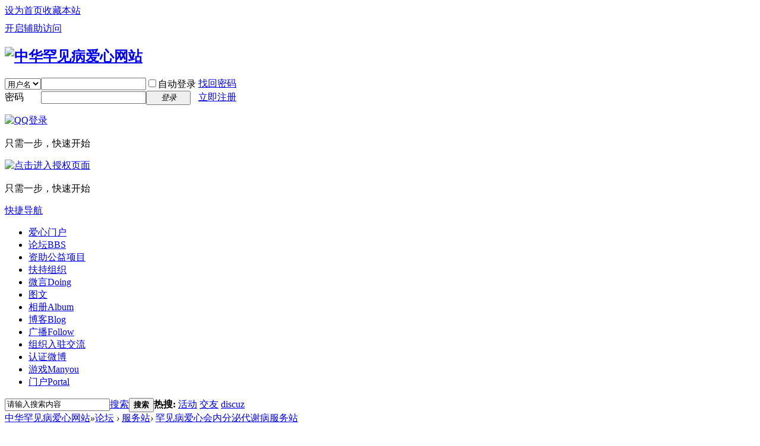

--- FILE ---
content_type: text/html; charset=gbk
request_url: http://www.grdla.org/forum-253-1.html
body_size: 15836
content:
<!DOCTYPE html PUBLIC "-//W3C//DTD XHTML 1.0 Transitional//EN" "http://www.w3.org/TR/xhtml1/DTD/xhtml1-transitional.dtd">
<html xmlns="http://www.w3.org/1999/xhtml">
<head>
<meta http-equiv="Content-Type" content="text/html; charset=gbk" />
<title>中华罕见病爱心网-罕见病爱心会内分泌代谢病服务站 -  Powered by Discuz!</title>
<script>var speed = 13;</script>
<meta name="keywords" content="罕见病爱心" />
<meta name="description" content="中华罕见病爱心网 " />
<meta name="generator" content="Discuz! X3" />
<meta name="author" content="Discuz! Team and Comsenz UI Team" />
<meta name="copyright" content="2001-2013 Comsenz Inc." />
<meta name="MSSmartTagsPreventParsing" content="True" />
<meta http-equiv="MSThemeCompatible" content="Yes" />
<base href="http://www.grdla.org/" /><link rel="stylesheet" type="text/css" href="data/cache/style_1_common.css?mzT" /><link rel="stylesheet" type="text/css" href="data/cache/style_1_forum_forumdisplay.css?mzT" /><script type="text/javascript">var STYLEID = '1', STATICURL = 'static/', IMGDIR = 'static/image/common', VERHASH = 'mzT', charset = 'gbk', discuz_uid = '0', cookiepre = 'zgdo_2132_', cookiedomain = '', cookiepath = '/', showusercard = '1', attackevasive = '0', disallowfloat = 'newthread', creditnotice = '1|威望|,2|金钱|,3|贡献|', defaultstyle = '', REPORTURL = 'aHR0cDovL3d3dy5ncmRsYS5vcmcvZm9ydW0tMjUzLTEuaHRtbA==', SITEURL = 'http://www.grdla.org/', JSPATH = 'data/cache/', DYNAMICURL = '';</script>
<script src="data/cache/common.js?mzT" type="text/javascript"></script>
<meta name="application-name" content="中华罕见病爱心网站" />
<meta name="msapplication-tooltip" content="中华罕见病爱心网站" />
<meta name="msapplication-task" content="name=门户;action-uri=http://www.grdla.org/portal.php;icon-uri=http://www.grdla.org/static/image/common/portal.ico" /><meta name="msapplication-task" content="name=论坛;action-uri=http://www.grdla.org/forum.php;icon-uri=http://www.grdla.org/static/image/common/bbs.ico" />
<meta name="msapplication-task" content="name=组织入驻;action-uri=http://www.grdla.org/group.php;icon-uri=http://www.grdla.org/static/image/common/group.ico" /><link rel="archives" title="中华罕见病爱心网站" href="http://www.grdla.org/archiver/" />
<link rel="alternate" type="application/rss+xml" title="中华罕见病爱心网站 - 中国罕见病爱心论坛" href="http://www.grdla.org/forum.php?mod=rss&fid=253&amp;auth=0" />
<script src="data/cache/forum.js?mzT" type="text/javascript"></script>
</head>

<body id="nv_forum" class="pg_forumdisplay" onkeydown="if(event.keyCode==27) return false;">
<div id="append_parent"></div><div id="ajaxwaitid"></div>
<div id="toptb" class="cl">
<div class="wp">
<div class="z"><a href="javascript:;"  onclick="setHomepage('http://www.grdla.org/');">设为首页</a><a href="http://www.grdla.org/"  onclick="addFavorite(this.href, '中华罕见病爱心网站');return false;">收藏本站</a><script type="text/javascript">var _speedMark = new Date();</script></div>
<div class="y">
<a id="switchblind" href="javascript:;" onclick="toggleBlind(this)" title="开启辅助访问" class="switchblind">开启辅助访问</a>
<iframe allowtransparency="true" scrolling="no" border="0" width="220" height="24"  class="z" frameborder="0"   src="http://widget.weibo.com/relationship/followbutton.php?language=zh_cn&width=136&height=24&uid=3499980990&style=3&btn=light&dpc=1"></iframe></div>
</div>
</div>

<div id="qmenu_menu" class="p_pop blk" style="display: none;">
<div class="ptm pbw hm">
请 <a href="javascript:;" class="xi2" onclick="lsSubmit()"><strong>登录</strong></a> 后使用快捷导航<br />没有帐号？<a href="member.php?mod=register" class="xi2 xw1">立即注册</a>
</div>
<div id="fjump_menu" class="btda"></div></div><div id="hd">
<div class="wp">
<div class="hdc cl"><h2><a href="forum.php" title="中华罕见病爱心网站"><img src="data/attachment/common/cf/165726jqktugqycaeucvcy.jpg" alt="中华罕见病爱心网站" border="0" /></a></h2><script src="data/cache/logging.js?mzT" type="text/javascript"></script>
<form method="post" autocomplete="off" id="lsform" action="member.php?mod=logging&amp;action=login&amp;loginsubmit=yes&amp;infloat=yes&amp;lssubmit=yes" onsubmit="return lsSubmit();">
<div class="fastlg cl">
<span id="return_ls" style="display:none"></span>
<div class="y pns">
<table cellspacing="0" cellpadding="0">
<tr>
<td>
<span class="ftid">
<select name="fastloginfield" id="ls_fastloginfield" width="40" tabindex="900">
<option value="username">用户名</option>
<option value="email">Email</option>
</select>
</span>
<script type="text/javascript">simulateSelect('ls_fastloginfield')</script>
</td>
<td><input type="text" name="username" id="ls_username" autocomplete="off" class="px vm" tabindex="901" /></td>
<td class="fastlg_l"><label for="ls_cookietime"><input type="checkbox" name="cookietime" id="ls_cookietime" class="pc" value="2592000" tabindex="903" />自动登录</label></td>
<td>&nbsp;<a href="javascript:;" onclick="showWindow('login', 'member.php?mod=logging&action=login&viewlostpw=1')">找回密码</a></td>
</tr>
<tr>
<td><label for="ls_password" class="z psw_w">密码</label></td>
<td><input type="password" name="password" id="ls_password" class="px vm" autocomplete="off" tabindex="902" /></td>
<td class="fastlg_l"><button type="submit" class="pn vm" tabindex="904" style="width: 75px;"><em>登录</em></button></td>
<td>&nbsp;<a href="member.php?mod=register" class="xi2 xw1">立即注册</a></td>
</tr>
</table>
<input type="hidden" name="quickforward" value="yes" />
<input type="hidden" name="handlekey" value="ls" />
</div>

<div class="fastlg_fm y" style="margin-right: 10px; padding-right: 10px">
<p><a href="http://www.grdla.org/connect.php?mod=login&op=init&referer=forum.php%3Fmod%3Dforumdisplay%26fid%3D253%26page%3D1%26&statfrom=login_simple"><img src="static/image/common/qq_login.gif" class="vm" alt="QQ登录" /></a></p>
<p class="hm xg1" style="padding-top: 2px;">只需一步，快速开始</p>
</div>
<div style="margin-right: 10px; padding-right: 10px" class="fastlg_fm y">
	<p><a href="https://api.weibo.com/oauth2/authorize?client_id=2633103522&redirect_uri=http%3A%2F%2Fwww.grdla.org%2Fplugin.php%3Fid%3Dljxlwb&response_type=code"><img src="source/plugin/ljxlwb/img/weibo_login.png" title="点击进入授权页面" alt="点击进入授权页面" border="0" /></a></p>
	<p style="padding-top: 2px;" class="hm xg1">只需一步，快速开始</p>
	</div></div>
</form>

</div>

<div id="nv">
<a href="javascript:;" id="qmenu" onmouseover="delayShow(this, function () {showMenu({'ctrlid':'qmenu','pos':'34!','ctrlclass':'a','duration':2});showForummenu(253);})">快捷导航</a>
<ul><li id="mn_Ncf79" ><a href="http://www.grdla.org" hidefocus="true"  >爱心门户</a></li><li class="a" id="mn_forum" ><a href="forum.php" hidefocus="true" title="BBS"  >论坛<span>BBS</span></a></li><li id="mn_N585c" ><a href="http://www.grdla.org/forum-xm-1.html" hidefocus="true"  >资助公益项目</a></li><li id="mn_N9623" ><a href="http://bbc.grdla.org/forum.php?gid=90" hidefocus="true"  >扶持组织</a></li><li id="mn_home" ><a href="home.php?mod=space&do=doing" hidefocus="true" title="Doing"  >微言<span>Doing</span></a></li><li id="mn_N61c0" ><a href="plugin.php?id=forum_index" hidefocus="true"  >图文</a></li><li id="mn_home_13" ><a href="home.php?mod=space&do=album" hidefocus="true" title="Album"  >相册<span>Album</span></a></li><li id="mn_home_12" ><a href="home.php?mod=space&do=blog" hidefocus="true" title="Blog"  >博客<span>Blog</span></a></li><li id="mn_home_9" ><a href="home.php?mod=follow" hidefocus="true" title="Follow"  >广播<span>Follow</span></a></li><li id="mn_group" ><a href="group.php" hidefocus="true" title="交流"  >组织入驻<span>交流</span></a></li><li id="mn_N841b" ><a href="https://weibo.com/grdla" hidefocus="true"  >认证微博</a></li><li id="mn_userapp" onmouseover="delayShow(this, function () {showMenu({'ctrlid':'mn_userapp','pos':'43!','ctrlclass':'a','duration':2});showUserApp();})"><a href="userapp.php" hidefocus="true" title="Manyou"  >游戏<span>Manyou</span><b class="icon_down"></b></a></li><li id="mn_portal" ><a href="portal.php" hidefocus="true" title="Portal"  >门户<span>Portal</span></a></li></ul>
</div>
<div class="p_pop h_pop" id="mn_userapp_menu" style="display: none"></div><div id="mu" class="cl">
</div><div id="scbar" class="cl">
<form id="scbar_form" method="post" autocomplete="off" onsubmit="searchFocus($('scbar_txt'))" action="search.php?searchsubmit=yes" target="_blank">
<input type="hidden" name="mod" id="scbar_mod" value="search" />
<input type="hidden" name="formhash" value="54f8eaa0" />
<input type="hidden" name="srchtype" value="title" />
<input type="hidden" name="srhfid" value="253" />
<input type="hidden" name="srhlocality" value="forum::forumdisplay" />
<table cellspacing="0" cellpadding="0">
<tr>
<td class="scbar_icon_td"></td>
<td class="scbar_txt_td"><input type="text" name="srchtxt" id="scbar_txt" value="请输入搜索内容" autocomplete="off" x-webkit-speech speech /></td>
<td class="scbar_type_td"><a href="javascript:;" id="scbar_type" class="xg1" onclick="showMenu(this.id)" hidefocus="true">搜索</a></td>
<td class="scbar_btn_td"><button type="submit" name="searchsubmit" id="scbar_btn" sc="1" class="pn pnc" value="true"><strong class="xi2">搜索</strong></button></td>
<td class="scbar_hot_td">
<div id="scbar_hot">
<strong class="xw1">热搜: </strong>

<a href="search.php?mod=forum&amp;srchtxt=%BB%EE%B6%AF&amp;formhash=54f8eaa0&amp;searchsubmit=true&amp;source=hotsearch" target="_blank" class="xi2" sc="1">活动</a>



<a href="search.php?mod=forum&amp;srchtxt=%BD%BB%D3%D1&amp;formhash=54f8eaa0&amp;searchsubmit=true&amp;source=hotsearch" target="_blank" class="xi2" sc="1">交友</a>



<a href="search.php?mod=forum&amp;srchtxt=discuz&amp;formhash=54f8eaa0&amp;searchsubmit=true&amp;source=hotsearch" target="_blank" class="xi2" sc="1">discuz</a>

</div>
</td>
</tr>
</table>
</form>
</div>
<ul id="scbar_type_menu" class="p_pop" style="display: none;"><li><a href="javascript:;" rel="curforum" fid="253" >本版</a></li><li><a href="javascript:;" rel="article">文章</a></li><li><a href="javascript:;" rel="forum" class="curtype">帖子</a></li><li><a href="javascript:;" rel="group">组织入驻</a></li><li><a href="javascript:;" rel="user">用户</a></li></ul>
<script type="text/javascript">
initSearchmenu('scbar', '');
</script>
</div>
</div>

<script type="text/javascript">var yy_transv_default_flashvars = {name:"中华罕见病爱心网站",link:"http://www.grdla.org/",logo:"{src:logo.png,xywh:[20R,50,140,38]}",backgrounds:"{src:bg.swf,xywh:[0,0,100P,100P]}",skins:"skin/skin.swf",play_id:"1",announce_content:"%E6%AC%A2%E8%BF%8E%E4%BD%BF%E7%94%A8%E3%80%90%E7%83%9F%E9%9B%A8%E3%80%91%E6%92%AD%E6%94%BE%E5%99%A8%E6%8F%92%E4%BB%B6%EF%BC%8C%E6%9C%AC%E6%8F%92%E4%BB%B6%E6%8A%80%E6%9C%AF%E6%94%AF%E6%8C%81%E7%BD%91%E5%9D%80%EF%BC%9A%3Ca%20href%3D%27http%3A%2F%2Fwww.zyshare.com%27%3Ehttp%3A%2F%2Fwww.zyshare.com%3C%2Fa%3E"};</script><script type="text/javascript" src="source/plugin/yy_transv/js/cmp.js"></script><script type="text/javascript" src="http://www.grdla.org/source/plugin/hy_v/cmp.js"></script><script type="text/javascript">var hy_v_flashvars = {url:"",lists:"",name:"播放器",link:"http://www.grdla.org/",link_target:"_blank",logo:"",logo_alpha:"0.5",auto_play:"1",skin:"skin.swf"};</script>
<div id="wp" class="wp">
<style id="diy_style" type="text/css"></style>
<!--[diy=diynavtop]--><div id="diynavtop" class="area"></div><!--[/diy]-->
<div id="pt" class="bm cl">
<div class="z">
<a href="./" class="nvhm" title="首页">中华罕见病爱心网站</a><em>&raquo;</em><a href="forum.php">论坛</a> <em>&rsaquo;</em> <a href="forum.php?gid=252">服务站</a><em>&rsaquo;</em> <a href="forum-253-1.html">罕见病爱心会内分泌代谢病服务站</a></div>
</div><div class="wp">
<!--[diy=diy1]--><div id="diy1" class="area"></div><!--[/diy]-->
</div>
<div class="boardnav">
<div id="ct" class="wp cl" style="margin-left:145px">
<div id="sd_bdl" class="bdl" onmouseover="showMenu({'ctrlid':this.id, 'pos':'dz'});" style="width:130px;margin-left:-145px">
<!--[diy=diyleftsidetop]--><div id="diyleftsidetop" class="area"></div><!--[/diy]-->

<div class="tbn" id="forumleftside"><h2 class="bdl_h">版块导航</h2>
<dl class="" id="lf_1">
<dt><a href="javascript:;" hidefocus="true" onclick="leftside('lf_1')" title="罕见病爱心会——综合区">罕见病爱心会——综合区</a></dt><dd>
<a href="forum-53-1.html" title="资讯">资讯</a>
</dd>
<dd>
<a href="forum-191-1.html" title="财务公示">财务公示</a>
</dd>
<dd>
<a href="forum-42-1.html" title="爱心主题.团体新闻">爱心主题.团体新闻</a>
</dd>
<dd>
<a href="forum-2-1.html" title="人民聊吧">人民聊吧</a>
</dd>
<dd>
<a href="forum-37-1.html" title="志愿者义工">志愿者义工</a>
</dd>
<dd>
<a href="forum-43-1.html" title="媒体报道">媒体报道</a>
</dd>
<dd>
<a href="forum-xm-1.html" title="资助项目">资助项目</a>
</dd>
<dd>
<a href="forum-39-1.html" title="社工">社工</a>
</dd>
<dd>
<a href="forum-45-1.html" title="辖下机构">辖下机构</a>
</dd>
<dd>
<a href="forum-36-1.html" title="单位概况">单位概况</a>
</dd>
<dd>
<a href="forum-38-1.html" title="电记版">电记版</a>
</dd>
<dd>
<a href="forum-167-1.html" title="爱心榜">爱心榜</a>
</dd>
</dl>
<dl class="" id="lf_90">
<dt><a href="javascript:;" hidefocus="true" onclick="leftside('lf_90')" title="罕见病爱心会——扶持培育公益组织">罕见病爱心会——扶持培育公益组织</a></dt><dd>
<a href="forum-112-1.html" title="地区项目">地区项目</a>
</dd>
<dd>
<a href="forum-111-1.html" title="罕见病爱心会发展委员会">罕见病爱心会发展委员会</a>
</dd>
<dd>
<a href="forum-97-1.html" title="罕见病爱心会办事处">罕见病爱心会办事处</a>
</dd>
<dd>
<a href="forum-99-1.html" title="罕见病爱心会渐冻人分会">罕见病爱心会渐冻人分会</a>
</dd>
<dd>
<a href="forum-103-1.html" title="中华罕见病爱心站肌营养不良症分站">中华罕见病爱心站肌营养不良症分站</a>
</dd>
<dd>
<a href="forum-96-1.html" title="关怀女疾病群体互助中心">关怀女疾病群体互助中心</a>
</dd>
<dd>
<a href="forum-95-1.html" title="自闭症互助家园">自闭症互助家园</a>
</dd>
<dd>
<a href="forum-100-1.html" title="聋儿知音家园">聋儿知音家园</a>
</dd>
<dd>
<a href="forum-102-1.html" title="罕见病爱心会志愿者分会">罕见病爱心会志愿者分会</a>
</dd>
<dd>
<a href="forum-92-1.html" title="爱心会艺术团">爱心会艺术团</a>
</dd>
<dd>
<a href="forum-91-1.html" title="罕见病爱心会肌病研究会">罕见病爱心会肌病研究会</a>
</dd>
<dd>
<a href="forum-168-1.html" title="罕见病爱心会家长分会">罕见病爱心会家长分会</a>
</dd>
</dl>
<dl class="" id="lf_46">
<dt><a href="javascript:;" hidefocus="true" onclick="leftside('lf_46')" title="中国首个网上服务罕见病群体公益平台">中国首个网上服务罕见病群体公益平台</a></dt><dd>
<a href="forum-rd-1.html" title="中国罕见病科">中国罕见病科</a>
</dd>
<dd>
<a href="forum-48-1.html" title="求助申请">求助申请</a>
</dd>
<dd>
<a href="forum-88-1.html" title="诊疗及预防指导">诊疗及预防指导</a>
</dd>
<dd>
<a href="forum-52-1.html" title="健康科普">健康科普</a>
</dd>
<dd>
<a href="forum-51-1.html" title="养生与护理">养生与护理</a>
</dd>
<dd>
<a href="forum-87-1.html" title="文艺">文艺</a>
</dd>
<dd>
<a href="forum-49-1.html" title="就业">就业</a>
</dd>
<dd>
<a href="forum-54-1.html" title="教育">教育</a>
</dd>
<dd>
<a href="forum-47-1.html" title="生活">生活</a>
</dd>
<dd>
<a href="forum-56-1.html" title="社会">社会</a>
</dd>
<dd>
<a href="forum-55-1.html" title="公益活动">公益活动</a>
</dd>
<dd>
<a href="forum-50-1.html" title="心理服务">心理服务</a>
</dd>
<dd>
<a href="forum-ly-1.html" title="群众留言">群众留言</a>
</dd>
<dd>
<a href="forum-165-1.html" title="红十字淘宝基金服务项目(结项)">红十字淘宝基金服务项目(结项)</a>
</dd>
<dd>
<a href="forum-166-1.html" title="-">-</a>
</dd>
</dl>
<dl class="a" id="lf_252">
<dt><a href="javascript:;" hidefocus="true" onclick="leftside('lf_252')" title="服务站">服务站</a></dt><dd>
<a href="forum-254-1.html" title="罕见病爱心会免疫科疾病服务站">罕见病爱心会免疫科疾病服务站</a>
</dd>
<dd class="bdl_a">
<a href="forum-253-1.html" title="罕见病爱心会内分泌代谢病服务站">罕见病爱心会内分泌代谢病服务站</a>
</dd>
<dd>
<a href="forum-256-1.html" title="罕见病爱心会内脏疾病服务站">罕见病爱心会内脏疾病服务站</a>
</dd>
</dl>
<dl class="" id="lf_210">
<dt><a href="javascript:;" hidefocus="true" onclick="leftside('lf_210')" title="广东地区">广东地区</a></dt><dd>
<a href="forum-x-1.html" title="减压项目(完结)">减压项目(完结)</a>
</dd>
<dd>
<a href="forum-212-1.html" title="广州地区">广州地区</a>
</dd>
<dd>
<a href="forum-235-1.html" title="深圳">深圳</a>
</dd>
<dd>
<a href="forum-237-1.html" title="东莞">东莞</a>
</dd>
<dd>
<a href="forum-236-1.html" title="佛山">佛山</a>
</dd>
<dd>
<a href="forum-242-1.html" title="中山">中山</a>
</dd>
<dd>
<a href="forum-244-1.html" title="江门">江门</a>
</dd>
<dd>
<a href="forum-241-1.html" title="珠海">珠海</a>
</dd>
<dd>
<a href="forum-238-1.html" title="惠州">惠州</a>
</dd>
<dd>
<a href="forum-239-1.html" title="肇庆">肇庆</a>
</dd>
<dd>
<a href="forum-211-1.html" title="广东西部">广东西部</a>
</dd>
<dd>
<a href="forum-245-1.html" title="广东东北部">广东东北部</a>
</dd>
</dl>
<dl class="" id="lf_261">
<dt><a href="javascript:;" hidefocus="true" onclick="leftside('lf_261')" title="中国直辖市 自贸区">中国直辖市 自贸区</a></dt><dd>
<a href="forum-265-1.html" title="重庆市">重庆市</a>
</dd>
<dd>
<a href="forum-262-1.html" title="北京市">北京市</a>
</dd>
<dd>
<a href="forum-263-1.html" title="天津市">天津市</a>
</dd>
<dd>
<a href="forum-264-1.html" title="上海市">上海市</a>
</dd>
<dd>
<a href="forum-266-1.html" title="海南">海南</a>
</dd>
</dl>
<dl class="" id="lf_225">
<dt><a href="javascript:;" hidefocus="true" onclick="leftside('lf_225')" title="港澳臺服務交流區">港澳臺服務交流區</a></dt><dd>
<a href="forum-227-1.html" title="香港澳門地區交流">香港澳門地區交流</a>
</dd>
<dd>
<a href="forum-259-1.html" title="臺灣地區交流">臺灣地區交流</a>
</dd>
<dd>
<a href="forum-226-1.html" title="香港澳門服務區">香港澳門服務區</a>
</dd>
</dl>
</div>

<!--[diy=diyleftsidebottom]--><div id="diyleftsidebottom" class="area"></div><!--[/diy]-->
</div>

<div class="mn">
<div class="bm bml pbn">
<div class="bm_h cl">
<span class="y">
<a href="home.php?mod=spacecp&amp;ac=favorite&amp;type=forum&amp;id=253&amp;handlekey=favoriteforum" id="a_favorite" class="fa_fav" onclick="showWindow(this.id, this.href, 'get', 0);">收藏本版 <strong class="xi1" id="number_favorite"  style="display:none;">(<span id="number_favorite_num">0</span>)</strong></a>
<span class="pipe">|</span><a href="forum.php?mod=rss&amp;fid=253&amp;auth=0" class="fa_rss" target="_blank" title="RSS">订阅</a>
</span>
<h1 class="xs2">
<a href="forum-253-1.html">罕见病爱心会内分泌代谢病服务站</a>
<span class="xs1 xw0 i">今日: <strong class="xi1">0</strong><span class="pipe">|</span>主题: <strong class="xi1">0</strong><span class="pipe">|</span>排名: <strong class="xi1" title="上次排名:43">43</strong><b class="ico_increase">&nbsp;</b></span></h1>
</div>
<div class="bm_c cl pbn">
<div>版主: <span class="xi2"><a href="home.php?mod=space&username=%D6%BE%B9%A4" class="notabs" c="1">志工</a></span></div></div>
</div>

<div class="fl bm"><div class="bm cl bmw flg"><div class="bm_h"><a href="plugin.php?id=mo_weibo_dzx&mod=doing" onclick=showWindow('mo_weibo_dzx',this.href) style="margin-left:10px; display:block; height:100%; width:71px; background:url(source/plugin/mo_weibo_dzx/images/release.png) no-repeat 0 50%; float:right;"></a><span class="y banzu"><em>总共9条微博</em></span><h2><a>动态微博</a></h2></div><div class="bm_c" style="height:60px; overflow:hidden;"><script type="text/javascript" src="source/plugin/mo_weibo_dzx/mo_weibo_dzx.js"></script><style type="text/css">#mo_wb{height:60px; overflow:hidden; width:99%;} #mo_wb .wbc{height:60px; width:33%; float:left; overflow:hidden;} #mo_wb li{width:100%; padding:5px 0; height:48px; overflow:hidden;} #mo_wb li div{margin-left:48px;} #mo_wb li p{line-height:20px; height:20px; padding:2px 5px; overflow:hidden;} #mo_wb .avatar img{height:42px; padding:2px; border:1px #ccc solid;} #mood_mystatus{line-height:24px; width:380px; margin:10px 0;} #mo_wb a:hover{text-decoration:none;} .momoodfm{margin:15px;} .momoodfm textarea{width:310px; padding:5px; height:50px;} .momoodfm .moodfm_f{padding:5px; line-height:24px; vertical-align:middle;} .facel{width:260px; top:0; padding:0 6px 6px 0;} .facel img{margin:6px 0 0 6px;}.moodfm_btn{padding-left: 5px; background: url(static/image/common/mood_input_btn.png) no-repeat 5px 0;} .moodfm_btn button {width: 58px; height: 58px; cursor: pointer; opacity: 0; filter: alpha(opacity=0);}</style><div id="mo_wb"><ul id="mo_wbc"><li><ol class="wbc"><a href="home.php?mod=space&uid=6" target="_blank" class="avatar z"><img src="http://www.grdla.org/uc_server/avatar.php?uid=6&size=small" /></a><div><p><a href="home.php?mod=space&uid=6" target="_blank" c="1">许愿草</a>: <a href="home.php?mod=space&do=doing&view=all&doid=13">爱心捐赠账户2014020　6090000　16633</a></p><p><em class="xg1">2013-12-16 16:37&nbsp;<a href="plugin.php?id=mo_weibo_dzx&mod=reply&doid=13" onclick="showWindow('mo_weibo_dzx',this.href)">[回复][0]</a></em></p></div></ol><ol class="wbc"><a href="home.php?mod=space&uid=6" target="_blank" class="avatar z"><img src="http://www.grdla.org/uc_server/avatar.php?uid=6&size=small" /></a><div><p><a href="home.php?mod=space&uid=6" target="_blank" c="1">许愿草</a>: <a href="home.php?mod=space&do=doing&view=all&doid=12">我们爱心会网站可定期公布财务报表。要解决资金的透明度与合法使用，当然须公布年度审计报告并接受政府审计机关审计，再加上让捐赠方通过银行转账回单，参与查看款额去向。其实很简单银行每月有公户帐号金额证明出的 ...</a></p><p><em class="xg1">2013-8-20 16:00&nbsp;<a href="plugin.php?id=mo_weibo_dzx&mod=reply&doid=12" onclick="showWindow('mo_weibo_dzx',this.href)">[回复][0]</a></em></p></div></ol><ol class="wbc"><a href="home.php?mod=space&uid=6" target="_blank" class="avatar z"><img src="http://www.grdla.org/uc_server/avatar.php?uid=6&size=small" /></a><div><p><a href="home.php?mod=space&uid=6" target="_blank" c="1">许愿草</a>: <a href="home.php?mod=space&do=doing&view=all&doid=11">献爱心助人为乐，名誉值千金。钱生不带来，死不带去，只有一生美好记忆可留存。</a></p><p><em class="xg1">2013-8-20 15:56&nbsp;<a href="plugin.php?id=mo_weibo_dzx&mod=reply&doid=11" onclick="showWindow('mo_weibo_dzx',this.href)">[回复][0]</a></em></p></div></ol></li><li><ol class="wbc"><a href="home.php?mod=space&uid=712" target="_blank" class="avatar z"><img src="http://www.grdla.org/uc_server/avatar.php?uid=712&size=small" /></a><div><p><a href="home.php?mod=space&uid=712" target="_blank" c="1">春哥</a>: <a href="home.php?mod=space&do=doing&view=all&doid=8">亲们！本春哥是有爱心的春哥，不是信春哥喔！ <img src="static/image/smiley/comcom/3.gif" class="vm"></a></p><p><em class="xg1">2013-7-18 23:27&nbsp;<a href="plugin.php?id=mo_weibo_dzx&mod=reply&doid=8" onclick="showWindow('mo_weibo_dzx',this.href)">[回复][0]</a></em></p></div></ol><ol class="wbc"><a href="home.php?mod=space&uid=6" target="_blank" class="avatar z"><img src="http://www.grdla.org/uc_server/avatar.php?uid=6&size=small" /></a><div><p><a href="home.php?mod=space&uid=6" target="_blank" c="1">许愿草</a>: <a href="home.php?mod=space&do=doing&view=all&doid=7">聚众人零星之爱去真正救济帮助弱者！</a></p><p><em class="xg1">2013-6-27 19:03&nbsp;<a href="plugin.php?id=mo_weibo_dzx&mod=reply&doid=7" onclick="showWindow('mo_weibo_dzx',this.href)">[回复][0]</a></em></p></div></ol><ol class="wbc"><a href="home.php?mod=space&uid=6" target="_blank" class="avatar z"><img src="http://www.grdla.org/uc_server/avatar.php?uid=6&size=small" /></a><div><p><a href="home.php?mod=space&uid=6" target="_blank" c="1">许愿草</a>: <a href="home.php?mod=space&do=doing&view=all&doid=5">爱心会采用两种接收社会捐款捐物方式：第一、到银行或网上转款捐到本会公款账户;第二、到本会办公处交给财务，并且索要票据。凭银行回执可到本单位领取票据。</a></p><p><em class="xg1">2013-6-13 21:30&nbsp;<a href="plugin.php?id=mo_weibo_dzx&mod=reply&doid=5" onclick="showWindow('mo_weibo_dzx',this.href)">[回复][0]</a></em></p></div></ol></li><li><ol class="wbc"><a href="home.php?mod=space&uid=6" target="_blank" class="avatar z"><img src="http://www.grdla.org/uc_server/avatar.php?uid=6&size=small" /></a><div><p><a href="home.php?mod=space&uid=6" target="_blank" c="1">许愿草</a>: <a href="home.php?mod=space&do=doing&view=all&doid=4">本会善款将在网上公示接受公众监督，当然可为捐赠方提供隐私保密，对于捐赠贡献较大的爱心企业或个人可在媒体上致谢。</a></p><p><em class="xg1">2013-6-13 16:19&nbsp;<a href="plugin.php?id=mo_weibo_dzx&mod=reply&doid=4" onclick="showWindow('mo_weibo_dzx',this.href)">[回复][0]</a></em></p></div></ol><ol class="wbc"><a href="home.php?mod=space&uid=6" target="_blank" class="avatar z"><img src="http://www.grdla.org/uc_server/avatar.php?uid=6&size=small" /></a><div><p><a href="home.php?mod=space&uid=6" target="_blank" c="1">许愿草</a>: <a href="home.php?mod=space&do=doing&view=all&doid=3">今后对于善款将在网上公示，本会在完善的监督机制下必定让社会善款落到实处。</a></p><p><em class="xg1">2013-6-13 15:34&nbsp;<a href="plugin.php?id=mo_weibo_dzx&mod=reply&doid=3" onclick="showWindow('mo_weibo_dzx',this.href)">[回复][0]</a></em></p></div></ol><ol class="wbc"><a href="home.php?mod=space&uid=6" target="_blank" class="avatar z"><img src="http://www.grdla.org/uc_server/avatar.php?uid=6&size=small" /></a><div><p><a href="home.php?mod=space&uid=6" target="_blank" c="1">许愿草</a>: <a href="home.php?mod=space&do=doing&view=all&doid=1">面向社会征集一名爱心大使、爱心形象大使。</a></p><p><em class="xg1">2013-6-13 15:32&nbsp;<a href="plugin.php?id=mo_weibo_dzx&mod=reply&doid=1" onclick="showWindow('mo_weibo_dzx',this.href)">[回复][0]</a></em></p></div></ol></li></ul><script type="text/javascript">mo_weibo('mo_wb','mo_wbc','5000')</script></div></div></div></div>

<div class="drag">
<!--[diy=diy4]--><div id="diy4" class="area"></div><!--[/diy]-->
</div>







<div id="pgt" class="bm bw0 pgs cl">
<span id="fd_page_top"></span>
<span class="pgb y"  ><a href="forum.php">返&nbsp;回</a></span>
<a href="javascript:;" id="newspecial" onmouseover="$('newspecial').id = 'newspecialtmp';this.id = 'newspecial';showMenu({'ctrlid':this.id})" onclick="showWindow('newthread', 'forum.php?mod=post&action=newthread&fid=253')" title="发新帖"><img src="static/image/common/pn_post.png" alt="发新帖" /></a></div>
<div id="threadlist" class="tl bm bmw">
<div class="th">
<table cellspacing="0" cellpadding="0">
<tr>
<th colspan="2">
<div class="tf">
<span id="atarget" onclick="setatarget(1)" class="y" title="在新窗口中打开帖子">新窗</span>
<a id="filter_special" href="javascript:;" class="showmenu xi2" onclick="showMenu(this.id)">全部主题</a>&nbsp;						
<a href="forum.php?mod=forumdisplay&amp;fid=253&amp;filter=lastpost&amp;orderby=lastpost" class="xi2">最新</a>&nbsp;
<a href="forum.php?mod=forumdisplay&amp;fid=253&amp;filter=heat&amp;orderby=heats" class="xi2">热门</a>&nbsp;
<a href="forum.php?mod=forumdisplay&amp;fid=253&amp;filter=hot" class="xi2">热帖</a>&nbsp;
<a href="forum.php?mod=forumdisplay&amp;fid=253&amp;filter=digest&amp;digest=1" class="xi2">精华</a>&nbsp;
<a id="filter_dateline" href="javascript:;" class="showmenu xi2" onclick="showMenu(this.id)">更多</a>&nbsp;
<a href="javascript:;" onclick="checkForumnew_btn('253')" title="查看更新" class="forumrefresh"></a>
<span id="clearstickthread" style="display: none;">
<span class="pipe">|</span>
<a href="javascript:;" onclick="clearStickThread()" class="xi2" title="显示置顶">显示置顶</a>
</span>
</div>
</th>
<td class="by">作者</td>
<td class="num">回复/查看</td>
<td class="by">最后发表</td>
</tr>
</table>
</div>
<div class="bm_c">
<script type="text/javascript">var lasttime = 1769764799;var listcolspan= '5';</script>
<div id="forumnew" style="display:none"></div>
<form method="post" autocomplete="off" name="moderate" id="moderate" action="forum.php?mod=topicadmin&amp;action=moderate&amp;fid=253&amp;infloat=yes&amp;nopost=yes">
<input type="hidden" name="formhash" value="54f8eaa0" />
<input type="hidden" name="listextra" value="page%3D1" />
<table summary="forum_253" cellspacing="0" cellpadding="0" id="threadlisttableid">
<tbody id="separatorline" class="emptb"><tr><td class="icn"></td><th></th><td class="by"></td><td class="num"></td><td class="by"></td></tr></tbody>
<tbody class="bw0_all"><tr><th colspan="5"><p class="emp">本版块或指定的范围内尚无主题</p></th></tr></tbody>
</table><!-- end of table "forum_G[fid]" branch 3/3 -->
</form>
</div>
</div>

<div id="filter_special_menu" class="p_pop" style="display:none" change="location.href='forum.php?mod=forumdisplay&fid=253&filter='+$('filter_special').value">
<ul>
<li><a href="forum-253-1.html">全部主题</a></li>
<li><a href="forum.php?mod=forumdisplay&amp;fid=253&amp;filter=specialtype&amp;specialtype=poll">投票</a></li></ul>
</div>
<div id="filter_reward_menu" class="p_pop" style="display:none" change="forum.php?mod=forumdisplay&amp;fid=253&amp;filter=specialtype&amp;specialtype=reward&amp;rewardtype='+$('filter_reward').value">
<ul>
<li><a href="forum.php?mod=forumdisplay&amp;fid=253&amp;filter=specialtype&amp;specialtype=reward">全部悬赏</a></li>
<li><a href="forum.php?mod=forumdisplay&amp;fid=253&amp;filter=specialtype&amp;specialtype=reward&amp;rewardtype=1">进行中</a></li></ul>
</div>
<div id="filter_dateline_menu" class="p_pop" style="display:none">
<ul class="pop_moremenu">
<li>排序: 
<a href="forum.php?mod=forumdisplay&amp;fid=253&amp;filter=author&amp;orderby=dateline" >发帖时间</a><span class="pipe">|</span>
<a href="forum.php?mod=forumdisplay&amp;fid=253&amp;filter=reply&amp;orderby=replies" >回复/查看</a><span class="pipe">|</span>
<a href="forum.php?mod=forumdisplay&amp;fid=253&amp;filter=reply&amp;orderby=views" >查看</a>
</li>
<li>时间: 
<a href="forum.php?mod=forumdisplay&amp;fid=253&amp;orderby=lastpost&amp;filter=dateline" class="xw1">全部时间</a><span class="pipe">|</span>
<a href="forum.php?mod=forumdisplay&amp;fid=253&amp;orderby=lastpost&amp;filter=dateline&amp;dateline=86400" >一天</a><span class="pipe">|</span>
<a href="forum.php?mod=forumdisplay&amp;fid=253&amp;orderby=lastpost&amp;filter=dateline&amp;dateline=172800" >两天</a><span class="pipe">|</span>
<a href="forum.php?mod=forumdisplay&amp;fid=253&amp;orderby=lastpost&amp;filter=dateline&amp;dateline=604800" >一周</a><span class="pipe">|</span>
<a href="forum.php?mod=forumdisplay&amp;fid=253&amp;orderby=lastpost&amp;filter=dateline&amp;dateline=2592000" >一个月</a><span class="pipe">|</span>
<a href="forum.php?mod=forumdisplay&amp;fid=253&amp;orderby=lastpost&amp;filter=dateline&amp;dateline=7948800" >三个月</a>
</li>
</ul>
</div>
<div id="filter_orderby_menu" class="p_pop" style="display:none">
<ul>
<li><a href="forum-253-1.html">默认排序</a></li>
<li><a href="forum.php?mod=forumdisplay&amp;fid=253&amp;filter=author&amp;orderby=dateline">发帖时间</a></li>
<li><a href="forum.php?mod=forumdisplay&amp;fid=253&amp;filter=reply&amp;orderby=replies">回复/查看</a></li>
<li><a href="forum.php?mod=forumdisplay&amp;fid=253&amp;filter=reply&amp;orderby=views">查看</a></li>
<li><a href="forum.php?mod=forumdisplay&amp;fid=253&amp;filter=lastpost&amp;orderby=lastpost">最后发表</a></li>
<li><a href="forum.php?mod=forumdisplay&amp;fid=253&amp;filter=heat&amp;orderby=heats">热门</a></li>
<ul>
</div>
<div class="bm bw0 pgs cl">
<span id="fd_page_bottom"></span>
<span  class="pgb y"><a href="forum.php">返&nbsp;回</a></span>
<a href="javascript:;" id="newspecialtmp" onmouseover="$('newspecial').id = 'newspecialtmp';this.id = 'newspecial';showMenu({'ctrlid':this.id})" onclick="showWindow('newthread', 'forum.php?mod=post&action=newthread&fid=253')" title="发新帖"><img src="static/image/common/pn_post.png" alt="发新帖" /></a></div>
<!--[diy=diyfastposttop]--><div id="diyfastposttop" class="area"></div><!--[/diy]-->
<script type="text/javascript">
var postminchars = parseInt('10');
var postmaxchars = parseInt('200000');
var disablepostctrl = parseInt('0');
var fid = parseInt('253');
</script>
<div id="f_pst" class="bm">
<div class="bm_h">
<h2>快速发帖</h2>
</div>
<div class="bm_c">
<form method="post" autocomplete="off" id="fastpostform" action="forum.php?mod=post&amp;action=newthread&amp;fid=253&amp;topicsubmit=yes&amp;infloat=yes&amp;handlekey=fastnewpost" onSubmit="return fastpostvalidate(this)">

<div id="fastpostreturn" style="margin:-5px 0 5px"></div>

<div class="pbt cl">
<input type="text" id="subject" name="subject" class="px" value="" onkeyup="strLenCalc(this, 'checklen', 80);" tabindex="11" style="width: 25em" />
<span>还可输入 <strong id="checklen">80</strong> 个字符</span>
</div>

<div class="cl">
<div id="fastsmiliesdiv" class="y"><div id="fastsmiliesdiv_data"><div id="fastsmilies"></div></div></div><div class="hasfsl" id="fastposteditor">
<div class="tedt">
<div class="bar">
<span class="y">
<a href="forum.php?mod=post&amp;action=newthread&amp;fid=253" onclick="switchAdvanceMode(this.href);doane(event);">高级模式</a>
</span><script src="data/cache/seditor.js?mzT" type="text/javascript"></script>
<div class="fpd">
<a href="javascript:;" title="文字加粗" class="fbld">B</a>
<a href="javascript:;" title="设置文字颜色" class="fclr" id="fastpostforecolor">Color</a>
<a id="fastpostimg" href="javascript:;" title="图片" class="fmg">Image</a>
<a id="fastposturl" href="javascript:;" title="添加链接" class="flnk">Link</a>
<a id="fastpostquote" href="javascript:;" title="引用" class="fqt">Quote</a>
<a id="fastpostcode" href="javascript:;" title="代码" class="fcd">Code</a>
<a href="javascript:;" class="fsml" id="fastpostsml">Smilies</a>
</div></div>
<div class="area">
<div class="pt hm">
您需要登录后才可以发帖 <a href="member.php?mod=logging&amp;action=login" onclick="showWindow('login', this.href)" class="xi2">登录</a> | <a href="member.php?mod=register" class="xi2">立即注册</a>


<a href="http://www.grdla.org/connect.php?mod=login&op=init&referer=forum.php%3Fmod%3Dforumdisplay%26fid%3D253%26page%3D1%26&statfrom=login" target="_top" rel="nofollow"><img src="static/image/common/qq_login.gif" class="vm" /></a>

&nbsp;<a rel="nofollow" target="_top" href="https://api.weibo.com/oauth2/authorize?client_id=2633103522&redirect_uri=http%3A%2F%2Fwww.grdla.org%2Fplugin.php%3Fid%3Dljxlwb&response_type=code"><img class="vm" src="source/plugin/ljxlwb/img/weibo_login.png"></a></div>
</div>
</div>
</div>
<div class="mtm sec">
<input name="sechash" type="hidden" value="SnBfvv80" />

验证码 <span id="seccodeSnBfvv80" onclick="showMenu(this.id)"><input name="seccodeverify" id="seccodeverify_SnBfvv80" type="text" autocomplete="off" style="ime-mode:disabled;width:100px" class="txt px vm" onblur="checksec('code', 'SnBfvv80')" tabindex="1" />
<a href="javascript:;" onclick="updateseccode('SnBfvv80');doane(event);" class="xi2">换一个</a>
<span id="checkseccodeverify_SnBfvv80"><img src="static/image/common/none.gif" width="16" height="16" class="vm" /></span>
</span><div id="seccodeSnBfvv80_menu" class="p_pop p_opt" style="display:none"><span id="seccode_SnBfvv80"></span>
<script type="text/javascript" reload="1">updateseccode('SnBfvv80');</script>
</div>

</div>

<input type="hidden" name="formhash" value="54f8eaa0" />
<input type="hidden" name="usesig" value="" />
</div>


<p class="ptm pnpost">
<a href="home.php?mod=spacecp&amp;ac=credit&amp;op=rule&amp;fid=253" class="y" target="_blank">本版积分规则</a>
<button type="submit" name="topicsubmit" id="fastpostsubmit" value="topicsubmit" tabindex="13" class="pn pnc"><strong>发表帖子</strong></button>
<label><input type="checkbox" name="adddynamic" class="pc" value="1"  />转播给听众</label>
</p>
</form>
</div>
</div>
<!--[diy=diyforumdisplaybottom]--><div id="diyforumdisplaybottom" class="area"></div><!--[/diy]-->
</div>

</div>
</div>
<script type="text/javascript">document.onkeyup = function(e){keyPageScroll(e, 0, 0, 'forum.php?mod=forumdisplay&fid=253&filter=&orderby=lastpost&', 1);}</script>
<script type="text/javascript">checkForumnew_handle = setTimeout(function () {checkForumnew(253, lasttime);}, checkForumtimeout);</script>
<div class="wp mtn">
<!--[diy=diy3]--><div id="diy3" class="area"></div><!--[/diy]-->
</div>
<script>fixed_top_nv();</script>	</div>




<script type="text/javascript">
_attachEvent(window, 'load', getForbiddenFormula, document);
function getForbiddenFormula() {
var toGetForbiddenFormulaFIds = function () {
ajaxget('plugin.php?id=cloudsearch&formhash=54f8eaa0');
};
var a = document.body.getElementsByTagName('a');
for(var i = 0;i < a.length;i++){
if(a[i].getAttribute('sc')) {
a[i].setAttribute('mid', hash(a[i].href));
a[i].onmousedown = function() {toGetForbiddenFormulaFIds();};
}
}
var btn = document.body.getElementsByTagName('button');
for(var i = 0;i < btn.length;i++){
if(btn[i].getAttribute('sc')) {
btn[i].setAttribute('mid', hash(btn[i].id));
btn[i].onmousedown = function() {toGetForbiddenFormulaFIds();};
}
}
}
</script>

<div id="ft" class="wp cl">
<div id="flk" class="y">
<p>
<a href="archiver/" >Archiver</a><span class="pipe">|</span><a href="forum.php?mobile=yes" >手机版</a><span class="pipe">|</span><a href="forum.php?mod=misc&action=showdarkroom" >小黑屋</a><span class="pipe">|</span><strong><a href="http://wpa.qq.com/msgrd?v=3&uin=1971642078&site=qq&menu=yes" target="_blank">统一社会信用代码51441700070200024M（罕见病爱心会） </a></strong>
&nbsp;<a href="http://discuz.qq.com/service/security" target="_blank" title="防水墙保卫网站远离侵害"><img src="static/image/common/security.png"></a><span class="pipe">|</span><a href="http://www.ailab.cn/" target="_blank" title="人工智能防护引擎,防水墙自动处理"><img alt="人工智能" src="source/plugin/nimba_security/template/www.ailab.org.gif"></a>&nbsp;&nbsp;<span id="tcss"></span><script type="text/javascript" src="http://tcss.qq.com/ping.js?v=1VERHASH" charset="utf-8"></script><script type="text/javascript" reload="1">pgvMain({"discuzParams":{"r2":"25200554","ui":0,"rt":"forum","md":"forumdisplay","fi":"253","pn":1,"qq":"000","logo":11},"extraParams":""});</script>中国大陆民政部门登记证：粤阳社证字第0197号   秘书处邮箱：cn@grdla.org
爱心人士
<a target="_blank" href="http://shang.qq.com/wpa/qunwpa?idkey=051a0a312c74bec401b919c59e76d1d35f7b747e9c1c13c8c0fb75d3e47d0d57"><img border="0" src="http://pub.idqqimg.com/wpa/images/group.png" alt="爱心人士入会" title="爱心人士入会"></a>
志愿者<a target="_blank" href="http://shang.qq.com/wpa/qunwpa?idkey=b6236beff1a119f259b47cba0c7bff4c1f97c5ac25d8ff172d5310f0c2c4e9dc"><img border="0" src="http://pub.idqqimg.com/wpa/images/group.png" alt="志愿者活动交流" title="志愿者活动交流"></a>
罕见病<a target="_blank" href="http://shang.qq.com/wpa/qunwpa?idkey=25c901880ac7e2711af503cc8b219696bc76147cff63d69b2079a167f7087d15"><img border="0" src="http://pub.idqqimg.com/wpa/images/group.png" alt="爱心服务罕见病群众" title="罕见病第六群"></a>
（China Guangdong headquarters）广东总部办公电话：06622899992 外事务电话：13076761278 志愿部QQ2428763998 拓展部QQ1518096753 邮政地址：广东省江城区马南湾路3号商住楼F幢【邮编529500】
<iframe width="960" height="130" class="share_self"  frameborder="0" scrolling="no" src="http://widget.weibo.com/weiboshow/index.php?language=&width=960&height=130&fansRow=2&ptype=1&speed=0&skin=1&isTitle=1&noborder=1&isWeibo=1&isFans=1&uid=3499980990&verifier=c92abb9d&dpc=1"></iframe></p>
<p class="xs0">
GMT+8, 2026-1-30 17:19<span id="debuginfo">
, Processed in 0.203125 second(s), 23 queries
.
</span>
</p>
</div>
<div id="frt">
<p>Powered by <strong><a href="http://www.discuz.net" target="_blank">Discuz!</a></strong> <em>X3</em></p>
<p class="xs0">&copy; 2001-2013 <a href="http://www.comsenz.com" target="_blank">Comsenz Inc.</a></p>
</div></div>
<script src="home.php?mod=misc&ac=sendmail&rand=1769764799" type="text/javascript"></script>
<div id="scrolltop">
<span hidefocus="true"><a title="返回顶部" onclick="window.scrollTo('0','0')" class="scrolltopa" ><b>返回顶部</b></a></span>
<span>
<a href="forum.php" hidefocus="true" class="returnboard" title="返回版块"><b>返回版块</b></a>
</span>
</div>
<script type="text/javascript">_attachEvent(window, 'scroll', function () { showTopLink(); });checkBlind();</script>
			<div id="discuz_tips" style="display:none;"></div>
			<script type="text/javascript">
				var tipsinfo = '25200554|X3|0.6||0||0|7|1769764799|b52b48294cd6d99388da9427d86062bf|2';
			</script>
			<script src="http://discuz.gtimg.cn/cloud/scripts/discuz_tips.js?v=1" type="text/javascript" charset="UTF-8"></script></body>
</html>
